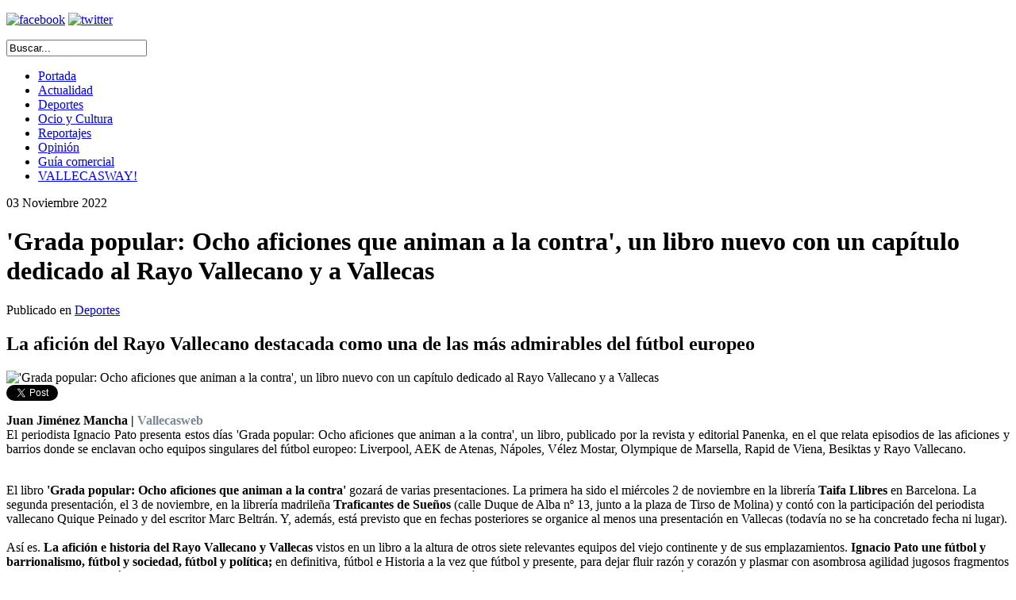

--- FILE ---
content_type: text/html; charset=utf-8
request_url: https://vallecasweb.com/deportes/item/vallecas-grada-popular-ocho-aficiones-que-animan-a-la-contra-un-libro-nuevo-con-un-capitulo-dedicado-al-rayo-vallecano-y-a-vallecas-221103
body_size: 8693
content:
<!DOCTYPE html PUBLIC "-//W3C//DTD XHTML 1.0 Transitional//EN" "http://www.w3.org/TR/xhtml1/DTD/xhtml1-transitional.dtd">
<html xmlns="http://www.w3.org/1999/xhtml" xml:lang="es-es" lang="es-es" dir="ltr">
<head>
   <base href="https://vallecasweb.com/deportes/item/vallecas-grada-popular-ocho-aficiones-que-animan-a-la-contra-un-libro-nuevo-con-un-capitulo-dedicado-al-rayo-vallecano-y-a-vallecas-221103" />
  <meta http-equiv="content-type" content="text/html; charset=utf-8" />
  <meta name="keywords" content="El periodista Ignacio Pato presenta estos días 'Grada popular: Ocho aficiones que animan a la contra', un libro, publicado por la revista y editorial Panenka, en el que relata episodios de las aficiones y barrios donde se enclavan ocho equipos singulares del fútbol europeo: Liverpool, AEK de Atenas, Nápoles, Vélez Mostar, Olympique de Marsella, Rapid de Viena, Besiktas y Rayo Vallecano." />
  <meta name="author" content="Super User" />
  <meta name="description" content="El periodista Ignacio Pato presenta estos días 'Grada popular: Ocho aficiones que animan a la contra', un libro, publicado por la revista y editorial Panenka, en el que relata episodios de las aficiones y barrios donde se enclavan ocho equipos singulares del fútbol europeo: Liverpool, AEK de Atenas, Nápoles, Vélez Mostar, Olympique de Marsella, Rapid de Viena, Besiktas y Rayo Vallecano." />
  <meta name="generator" content="CMS - VallecasWeb.com" />
  <title>'Grada popular: Ocho aficiones que animan a la contra', un libro nuevo con un capítulo dedicado al Rayo Vallecano y a Vallecas</title>
  <link href="http://vallecasweb.com/deportes/item/vallecas-grada-popular-ocho-aficiones-que-animan-a-la-contra-un-libro-nuevo-con-un-capitulo-dedicado-al-rayo-vallecano-y-a-vallecas-221103" rel="canonical" />
  <link href="/templates/vallecasweb/favicon.ico" rel="shortcut icon" type="image/vnd.microsoft.icon" />
  <link href="https://vallecasweb.com/component/search/?Itemid=118&amp;task=item&amp;item_id=1966&amp;format=opensearch" rel="search" title="Buscar Vallecasweb | Periódico Digital Vallecas | Actualidad Vallecas" type="application/opensearchdescription+xml" />
  <link rel="stylesheet" href="/media/zoo/assets/css/reset.css?ver=20121128" type="text/css" />
  <link rel="stylesheet" href="/media/zoo/applications/blog/templates/sans/assets/css/zoo.css?ver=20121128" type="text/css" />
  <link rel="stylesheet" href="/media/zoo/elements/socialbookmarks/assets/css/socialbookmarks.css?ver=20121128" type="text/css" />
  <link rel="stylesheet" href="/media/zoo/elements/socialbuttons/assets/css/style.css?ver=20121128" type="text/css" />
  <link rel="stylesheet" href="/media/system/css/modal.css" type="text/css" />
  <link rel="stylesheet" href="https://vallecasweb.com/modules/mod_tcvn_banner_slider/assets/skin.css" type="text/css" />
  <link rel="stylesheet" href="https://vallecasweb.com/modules/mod_tcvn_banner_slider/assets/skin-ie7.css" type="text/css" />
  <link rel="stylesheet" href="https://vallecasweb.com/modules/mod_tcvn_banner_slider/assets/jquery.jcarousel.css" type="text/css" />
  <link rel="stylesheet" href="/modules/mod_zooitem/tmpl/list/style.css?ver=20121128" type="text/css" />
  <script src="/media/zoo/libraries/jquery/jquery.js?ver=20121128" type="text/javascript"></script>
  <script src="/components/com_zoo/assets/js/default.js?ver=20121128" type="text/javascript"></script>
  <script src="//platform.twitter.com/widgets.js" type="text/javascript"></script>
  <script src="//apis.google.com/js/plusone.js" type="text/javascript"></script>
  <script src="/media/system/js/mootools-core.js" type="text/javascript"></script>
  <script src="/media/system/js/core.js" type="text/javascript"></script>
  <script src="/media/system/js/mootools-more.js" type="text/javascript"></script>
  <script src="/media/system/js/modal.js" type="text/javascript"></script>
  <script src="https://vallecasweb.com/modules/mod_tcvn_banner_slider/assets/jquery.jcarousel.pack.js" type="text/javascript"></script>
  <script src="https://vallecasweb.com/modules/mod_tcvn_banner_slider/assets/load.js" type="text/javascript"></script>
  <script type="text/javascript">
jQuery(function($) { if (!$("body").find("#fb-root").length) {
								$("body").append('<div id="fb-root"></div>');
								(function(d, s, id) {
								var js, fjs = d.getElementsByTagName(s)[0];
								if (d.getElementById(id)) return;
								js = d.createElement(s); js.id = id;
								js.src = "//connect.facebook.net/es_ES/all.js#xfbml=1";
								fjs.parentNode.insertBefore(js, fjs);
								}(document, 'script', 'facebook-jssdk'));
							}});
		window.addEvent('domready', function() {

			SqueezeBox.initialize({});
			SqueezeBox.assign($$('a.modal'), {
				parse: 'rel'
			});
		});
  </script>

 <link rel="stylesheet" href="/templates/system/css/system.css" type="text/css" />
 <link rel="stylesheet" href="/templates/system/css/general.css" type="text/css" />
 <link rel="stylesheet" type="text/css" href="/templates/vallecasweb/css/template.css" media="screen" />
 <!--[if IE 6]><link rel="stylesheet" href="/templates/vallecasweb/css/template.ie6.css" type="text/css" media="screen" /><![endif]-->
 <!--[if IE 7]><link rel="stylesheet" href="/templates/vallecasweb/css/template.ie7.css" type="text/css" media="screen" /><![endif]-->
 <script type="text/javascript">if ('undefined' != typeof jQuery) document._artxJQueryBackup = jQuery;</script>
 <script type="text/javascript" src="/templates/vallecasweb/jquery.js"></script>
 <script type="text/javascript">jQuery.noConflict();</script>
 <script type="text/javascript" src="/templates/vallecasweb/script.js"></script>
 <script type="text/javascript">if (document._artxJQueryBackup) jQuery = document._artxJQueryBackup;</script>
</head>
<body>
<script>
  (function(i,s,o,g,r,a,m){i['GoogleAnalyticsObject']=r;i[r]=i[r]||function(){
  (i[r].q=i[r].q||[]).push(arguments)},i[r].l=1*new Date();a=s.createElement(o),
  m=s.getElementsByTagName(o)[0];a.async=1;a.src=g;m.parentNode.insertBefore(a,m)
  })(window,document,'script','//www.google-analytics.com/analytics.js','ga');

  ga('create', 'UA-44815989-1', 'vallecasweb.com');
  ga('send', 'pageview');

</script>

<div id="main">
    <div class="cleared reset-box"></div>
<div class="header">
<div class="header-position">
    <div class="header-wrapper">
        <div class="cleared reset-box"></div>
        <div class="header-inner">
        	<div class="rs">

<div class="custom"  >
	<p><a href="http://www.facebook.com/vallecasweb" target="_blank"><img src="/images/redes-sociales/facebook.png" alt="facebook" width="25" height="25" /></a> <a href="https://twitter.com/vallecasweb" target="_blank"><img src="/images/redes-sociales/twitter.png" alt="twitter" width="25" height="25" /></a></p></div>
</div>
        	<div class="buscador"><form action="/deportes" method="post">
	<div class="search">
		<label for="mod-search-searchword"> </label><input name="searchword" id="mod-search-searchword" maxlength="20"  class="inputbox" type="text" size="20" value="Buscar..."  onblur="if (this.value=='') this.value='Buscar...';" onfocus="if (this.value=='Buscar...') this.value='';" />	<input type="hidden" name="task" value="search" />
	<input type="hidden" name="option" value="com_search" />
	<input type="hidden" name="Itemid" value="118" />
	</div>
</form>
</div>
        	<div class="suscribe"></div>
<a href="/index.php"><div class="headerobject"></div></a>
<div class="logo">
</div>

        </div>
    </div>
</div>


</div>
<div class="cleared reset-box"></div>
<div class="bar nav">
<div class="nav-outer">
<div class="nav-wrapper">
<div class="nav-inner">
	<ul class="hmenu"><li class="item-101"><a href="/">Portada</a></li><li class="item-117"><a href="/actualidad">Actualidad</a></li><li class="item-118 current active"><a class=" active" href="/deportes">Deportes</a></li><li class="item-119"><a href="/ocio-y-cultura">Ocio y Cultura</a></li><li class="item-120"><a href="/reportajes">Reportajes</a></li><li class="item-121"><a href="/opinion">Opinión</a></li><li class="item-122"><a class="itcom" href="/guia-comercial">Guía comercial</a></li><li class="item-126"><a class="itway" href="/vallecasway">VALLECASWAY!</a></li></ul></div>
</div>
</div>
</div>
<div class="cleared reset-box"></div>
<div class="box sheet">
    <div class="box-body sheet-body">
<div class="layout-wrapper">
    <div class="content-layout">
        <div class="content-layout-row">
<div class="layout-cell content brdr">

<div class="box post">
    <div class="box-body post-body">
<div class="post-inner">
<div class="postcontent">
<div id="yoo-zoo" class="yoo-zoo blog-sans blog-sans-vallecas-grada-popular-ocho-aficiones-que-animan-a-la-contra-un-libro-nuevo-con-un-capitulo-dedicado-al-rayo-vallecano-y-a-vallecas-221103">

		<div class="item">
		


<p class="pos-date">
	 03 Noviembre 2022 </p>

<h1 class="pos-title"> 'Grada popular: Ocho aficiones que animan a la contra', un libro nuevo con un capítulo dedicado al Rayo Vallecano y a Vallecas </h1>

<p class="pos-meta">
	<span class="element element-itemcategory first last">
	Publicado en <a href="/deportes">Deportes</a></span></p>

<h2 class="pos-subtitle">
	 La afición del Rayo Vallecano destacada como una de las más admirables del fútbol europeo </h2>


<div class="floatbox">

		<div class="pos-media media-left">
		<div class="element element-image first">
	<img src="https://vallecasweb.com/cache/com_zoo/images/00098010_05_NachoPatoLibro_a8f19bffffe2365aabcfd1be1d35e1df.jpg" alt="'Grada popular: Ocho aficiones que animan a la contra', un libro nuevo con un capítulo dedicado al Rayo Vallecano y a Vallecas" width="520" height="300" /></div>
<div class="element element-socialbookmarks">
	
<div class="yoo-zoo socialbookmarks">

					<a class="google" onclick="window.open('http://www.google.com/bookmarks/mark?op=add&amp;hl=en&amp;bkmk='+encodeURIComponent(location.href)+'&amp;title='+encodeURIComponent(document.title));return false;" href="http://www.google.com/" title="Añade esta página a Google"></a>
					<a class="technorati" onclick="window.open('http://technorati.com/faves?add='+encodeURIComponent(location.href));return false;" href="http://www.technorati.com/" title="Añade esta página a Technorati"></a>
					<a class="yahoo" onclick="window.open('http://myweb2.search.yahoo.com/myresults/bookmarklet?t='+encodeURIComponent(document.title)+'&amp;u='+encodeURIComponent(location.href));return false;" href="http://www.yahoo.com/" title="Añade esta página a Yahoo"></a>
					<a class="delicious" onclick="window.open('http://del.icio.us/post?v=2&amp;url='+encodeURIComponent(location.href)+'&amp;title='+encodeURIComponent(document.title));return false;" href="http://del.icio.us/" title="Añade esta página a Delicious"></a>
					<a class="stumbleupon" onclick="window.open('http://www.stumbleupon.com/submit?url='+encodeURIComponent(location.href)+'&amp;title='+encodeURIComponent(document.title));return false;" href="http://www.stumbleupon.com/" title="Añade esta página a Stumbleupon"></a>
					<a class="digg" onclick="window.open('http://digg.com/submit?phase=2&amp;url='+encodeURIComponent(location.href)+'&amp;bodytext=tags=title='+encodeURIComponent(document.title));return false;" href="http://digg.com/" title="Añade esta página a Digg"></a>
					<a class="facebook" onclick="window.open('http://www.facebook.com/sharer.php?u='+encodeURIComponent(location.href)+'&amp;t='+encodeURIComponent(document.title));return false;" href="http://www.facebook.com/" title="Añade esta página a Facebook"></a>
					<a class="reddit" onclick="window.open('http://reddit.com/submit?url='+encodeURIComponent(location.href)+'&amp;title='+encodeURIComponent(document.title));return false;" href="http://reddit.com/" title="Añade esta página a Reddit"></a>
					<a class="myspace" onclick="window.open('http://www.myspace.com/index.cfm?fuseaction=postto&amp;'+'t='+encodeURIComponent(document.title)+'&amp;c=u='+encodeURIComponent(location.href)+'&amp;l=');return false;" href="http://www.myspace.com/" title="Añade esta página a Myspace"></a>
					<a class="live" onclick="window.open('https://favorites.live.com/quickadd.aspx?url='+encodeURIComponent(location.href)+'&amp;title='+encodeURIComponent(document.title));return false;" href="http://www.live.com/" title="Añade esta página a Live"></a>
					<a class="twitter" onclick="window.open('http://twitter.com/intent/tweet?status='+encodeURIComponent(document.title)+' '+encodeURIComponent(location.href));return false;" href="http://twitter.com/" title="Añade esta página a Twitter"></a>
					<a class="email" onclick="this.href='mailto:?subject='+document.title+'&amp;body='+encodeURIComponent(location.href);" href="/" title="Recomienda esta Página"></a>
	
</div>
</div>
<div class="element element-socialbuttons last">
	<div class="yoo-zoo socialbuttons clearfix">
<div><a href="//twitter.com/share" class="twitter-share-button" data-url="http://vallecasweb.com/deportes/item/vallecas-grada-popular-ocho-aficiones-que-animan-a-la-contra-un-libro-nuevo-con-un-capitulo-dedicado-al-rayo-vallecano-y-a-vallecas-221103" data-count="none" data-lang="es_ES">Tweet</a></div>
<div><div class="g-plusone" data-href="http://vallecasweb.com/deportes/item/vallecas-grada-popular-ocho-aficiones-que-animan-a-la-contra-un-libro-nuevo-con-un-capitulo-dedicado-al-rayo-vallecano-y-a-vallecas-221103" data-size="medium" data-annotation="none"></div></div>
<div><div class="fb-like" data-href="http://vallecasweb.com/deportes/item/vallecas-grada-popular-ocho-aficiones-que-animan-a-la-contra-un-libro-nuevo-con-un-capitulo-dedicado-al-rayo-vallecano-y-a-vallecas-221103" data-send="false" data-layout="button_count" data-width="100" data-show-faces="false" data-action="like" data-colorscheme="light"></div></div>
</div></div>	</div>
	
		<div class="pos-content">
		<div class="element element-textarea first last">
	<div><p style="text-align: justify;"><strong>Juan Jiménez Mancha | <span style="color: #778899;">Vallecasweb</span></strong><br />El periodista Ignacio Pato presenta estos días 'Grada popular: Ocho aficiones que animan a la contra', un libro, publicado por la revista y editorial Panenka, en el que relata episodios de las aficiones y barrios donde se enclavan ocho equipos singulares del fútbol europeo: Liverpool, AEK de Atenas, Nápoles, Vélez Mostar, Olympique de Marsella, Rapid de Viena, Besiktas y Rayo Vallecano.</p></div><div><p><a href="http://cruzblancavallecas.com/" style="color: #a70c0c;"><img src="/images/guia-comercial/00098536_08_Tradicional_P524_b.gif" alt="" /><br /><br /></a>El libro <strong>'Grada popular: Ocho aficiones que animan a la contra'</strong> gozará de varias presentaciones. La primera ha sido el miércoles 2 de noviembre en la librería <strong>Taifa Llibres</strong> en Barcelona. La segunda presentación,<strong>&nbsp;</strong>el 3 de noviembre, en la librería madrileña<strong> Traficantes de Sueños</strong> (calle Duque de Alba nº 13, junto a la plaza de Tirso de Molina) y contó con la participación del periodista vallecano Quique Peinado y del escritor Marc Beltrán. Y, además, está previsto que en fechas posteriores se organice al menos una presentación en Vallecas (todavía no se ha concretado fecha ni lugar).<br /><br />Así es. <strong>La afición e historia del Rayo Vallecano y Vallecas</strong> vistos en un libro a la altura de otros siete relevantes equipos del viejo continente y de sus emplazamientos. <strong>Ignacio Pato une fútbol y barrionalismo, fútbol y sociedad, fútbol y política;</strong> en definitiva, fútbol e Historia a la vez que fútbol y presente, para dejar fluir razón y corazón y plasmar con asombrosa agilidad jugosos fragmentos del deporte popular más extendido en el mundo. De tal modo que los lectores viajan, con el fútbol como hilo conductor, de la Grecia clásica a la Yugoslavia de Tito, o de Diego Armando Maradona al exjugador vallecano rayista <strong>Miguel Ángel Sánchez Muñoz 'Michel'</strong>. El libro, prologado por el escritor y comunicador multifacético Bob Pop, es en este sentido recomendable también para personas alérgicas al llamado deporte rey.<br /><br /><img src="/images/00098010_02_NachoPatoLibro.jpg" alt="El fichaje de Roman Zozulya por el Rayo Vallecano provocó la fuerte protesta de los aficionados rayistas. (© Foto: A. LUQUERO / Vallecasweb.com)" title="El fichaje de Roman Zozulya por el Rayo Vallecano provocó la fuerte protesta de los aficionados rayistas. (© Foto: A. LUQUERO / Vallecasweb.com)" /><em><strong>'Chechu' Dorado pasa ante las pancartas contra el fichaje del jugador Roman Zozulya, ampliamente contestado por los aficionados rayistas.</strong> (© Foto: A. LUQUERO / Vallecasweb.com)</em><br /><br /><img src="/images/00098010_03_NachoPatoLibro.jpg" alt="El Estadio de Vallecas ha rejuvenecido su grada en los últimos años. (© Foto: A. LUQUERO / Vallecasweb.com)" class="caption" title="El Estadio de Vallecas ha rejuvenecido su grada en los últimos años. (© Foto: A. LUQUERO / Vallecasweb.com)" /><em><strong>El Estadio de Vallecas ha rejuvenecido su grada en los últimos años.</strong> (© Foto: A. LUQUERO / Vallecasweb.com)</em><br /><br /><img src="/images/00098010_04_NachoPatoLibro.jpg" alt="Bukaneros son el pulmón que anima Vallecas en todos los partidos. (© Foto: A. LUQUERO / Vallecasweb.com)" class="caption" title="Bukaneros son el pulmón que anima Vallecas en todos los partidos. (© Foto: A. LUQUERO / Vallecasweb.com)" /><em><strong>Bukaneros son el pulmón que anima Vallecas en todos los partidos.</strong> (© Foto: A. LUQUERO / Vallecasweb.com)</em><br /><br />Cada equipo tiene su propio capítulo. Abre la obra el <strong>Liverpool</strong>, elección que parece un guiño a la afición franjirroja, tan seguidora de este club inglés, con la música de los Beatles de telón de fondo y con el mítico estadio de Anfield y su ambiente, como debe ser, abriendo el partido. Y cierra el libro el <strong>Rayo Vallecano</strong>, desde su original nacimiento hasta un presente plagado de oportunidades perdidas y con un barrio, antiguo pueblo independiente, abandonado por las instituciones.<br /><br /><strong>Ignacio Pato no ha elegido el Rayo Vallecano por casualidad.</strong> Pato creció en el barrio vecino de Moratalaz. Preguntado por su interés por el club franjirrojo, nos cuenta que iba a un colegio pegado a la carretera de Valencia desde el que cruzaba con asiduidad a jugar al fútbol, o a divertirse de joven a sitios como la desparecida sala Hebe. <em>“Para nosotros era muy natural cruzar ese puente de Sierra Elvira…”</em>, evoca con orgullo. De Vallecas, en donde enseguida hizo buenos amigos, elogia <em>“la dignidad de su gente, que pase lo que pase siempre está ahí echando una mano a quien lo necesite”. “Vallecas</em> —prosigue— <em>sabe defender una identidad siempre abierta a quien llegue”.<br /><br /></em>Pato aboga en el libro por ideas, además de progresistas, rebeldes, en el sentido más romántico de la palabra, herederas del Lord Byron del que habla. Sobre las razones para escribir la obra, subraya que creyó oportuno dar a conocer <strong><em>“el trasfondo político de cada equipo escogido”</em></strong>. Ignacio Pato posee una larga trayectoria como periodista en medios tan asentados en el país como El Diario, El Salto Diario, La Marea o la propia Revista Panenka. <strong>'Grada popular: Ocho aficiones que animan a la contra'</strong> es su primer libro escrito. Esperemos que pronto llegue el segundo, y el tercero, y un largo etcétera. Gracias al autor y a la editorial por situar en primer plano a Vallecas, al Rayo Vallecano y a su afición.<br /><br /><span style="color: #0000ff;"><strong>MÁS INFORMACIÓN</strong></span><br /><span style="color: #ffa500;">►</span> <strong>Título:</strong> Grada popular: Ocho aficiones que animan a la contra.<br /><span style="color: #ffa500;">►</span>&nbsp;<strong>Autor:</strong> Ignacio Pato.<br /><span style="color: #ffa500;">►</span>&nbsp;<strong>Editorial:</strong> Panenka.<br /><span style="color: #ffa500;">►</span>&nbsp;<strong>Año:</strong> 2022.<br /><span style="color: #ffa500;">►</span>&nbsp;<strong>Género:</strong> Deportes y recreación al aire libre.<br /><span style="color: #ffa500;">►</span>&nbsp;<strong>Páginas:</strong> 240.<br /><span style="color: #ffa500;">►</span>&nbsp;<strong>Tapa:</strong> dura.<br /><span style="color: #ffa500;">►</span>&nbsp;<strong>ISBN:</strong> 978-84-124525-6-3.<br /><span style="color: #ffa500;">►</span>&nbsp;<strong>Precio aproximado:</strong> 20,90 euros (según proveedor).<br /><span style="color: #ffa500;">►</span>&nbsp;<strong>Dónde comprarlo:</strong> Librería La Esquina del Zorro. C/ Ramón Calabuig nº 27 (Puente de Vallecas).<br /><br />(*) En la imagen que abre esta información,&nbsp;<em><b>el periodista Nacho Pato con un ejemplar de 'Grada popular: Ocho aficiones que animan a la contra'.</b>&nbsp;(© Foto: A. LUQUERO / Vallecasweb.com)</em></p>
<p><br /><a href="http://www.vallecasweb.com" style="text-decoration-line: underline; color: #a70c0c;"><img src="/images/00098090_11_Vallecasweb_Portada.jpg" alt="" /></a><a href="https://www.facebook.com/vallecasweb" style="text-decoration-line: underline; color: #a70c0c;"><img src="/images/00098090_12_Vallecasweb_Facebook.jpg" alt="" /></a><a href="https://twitter.com/vallecasweb" style="text-decoration-line: underline; color: #a70c0c;"><img src="/images/00098090_13_Vallecasweb_Twitter.jpg" alt="" /></a><img src="/images/00098090_15_Vallecasweb_EMail.jpg" alt="" /></p></div></div>	</div>
	
</div>





			</div>
	
</div>
</div>
<div class="cleared"></div>
</div>

		<div class="cleared"></div>
    </div>
</div>

  <div class="cleared"></div>
</div>
<div class="layout-cell sidebar2">
        <div class="box block">
            <div class="box-body block-body">
        
                        <div class="box blockcontent">
            <div class="box-body blockcontent-body">
        
        <script type="text/javascript">
var mycarousel_itemList = [

 											
		{url: '/images/guia-comercial/banners/00098536_10_Cocido_VI_a.gif', title: 'Cruz Blanca Vallecas Cocido', lnk: '/component/banners/click/42'},
											
		{url: '/images/guia-comercial/banners/00097769_09_GredosSanDiego_P_V.jpg', title: 'Gredos San Diego Infantil 00097769 09', lnk: '/component/banners/click/58'},
											
		{url: '/images/guia-comercial/banners/00098014_09_VirtualEatBurgerKas_VI_a.jpg', title: 'Virtual Eat Burger Kas', lnk: '/component/banners/click/51'},
											
		{url: '/images/guia-comercial/banners/00099487_10_mollejomerino_vi_a.jpg', title: 'Mollejo & Merino', lnk: '/component/banners/click/16'},
											
		{url: '/images/guia-comercial/banners/00097769_08_GredosSanDiego_P_V.jpg', title: 'Gredos San Diego Infantil 00097769 08', lnk: '/component/banners/click/59'},
											
		{url: '/images/guia-comercial/banners/00098014_10_VirtualEatBurgerKas_VI_b.gif', title: 'Virtual Eat Vallecas', lnk: '/component/banners/click/50'},
											
		{url: '/images/guia-comercial/banners/00098535_10_CSTerreros_VI_a.jpg', title: 'Carlos Sainz de los Terreros', lnk: '/component/banners/click/45'},
											
		{url: '/images/guia-comercial/banners/00098536_10_Tradicional_VI_b.gif', title: 'Cruz Blanca Vallecas Tradicional', lnk: '/component/banners/click/43'},
											
		{url: '/images/guia-comercial/banners/00099690_03_MarioCar_A1.jpg', title: 'Mario Car', lnk: '/component/banners/click/3'},
	
];
</script>
Publicidad
<hr>
<ul id="mycarousel" class="jcarousel-skin-ie7"></ul>
        
        		<div class="cleared"></div>
            </div>
        </div>
        
        
        		<div class="cleared"></div>
            </div>
        </div>
        
        <div class="box block">
            <div class="box-body block-body">
        
                        <div class="box blockcontent">
            <div class="box-body blockcontent-body">
        
        

<div class="custom"  >
	<h3 class="recomendamos">Hoy recomendamos...</h3></div>

        
        		<div class="cleared"></div>
            </div>
        </div>
        
        
        		<div class="cleared"></div>
            </div>
        </div>
        
        <div class="box block">
            <div class="box-body block-body">
        
                        <div class="box blockcontent">
            <div class="box-body blockcontent-body">
        
        
<div class="zoo-item-list zoo-list">
		<div class="layout-default ">

		
		<h1 class="title"> <a title="La “Plataforma Parquímetros No” convoca un acto informativo contra la implantación del SER en Vallecas" href="/actualidad/item/vallecas-plataforma-parquimetros-no-convoca-acto-informativo-contra-implantacion-del-ser-250320">La “Plataforma Parquímetros No” convoca un acto informativo contra la implantación del SER en Vallecas</a> </h1>
		
		
		
		<div class="description"><div class="element element-image first">
	<a href="/actualidad/item/vallecas-plataforma-parquimetros-no-convoca-acto-informativo-contra-implantacion-del-ser-250320"  title="La “Plataforma Parquímetros No” convoca un acto informativo contra la implantación del SER en Vallecas"><img src="https://vallecasweb.com/cache/com_zoo/images/00097745_01_AparcamientoDePago_90bd66d84d2454fe62657d4e938a6a0e.jpg" title="La “Plataforma Parquímetros No” convoca un acto informativo contra la implantación del SER en Vallecas" alt="La “Plataforma Parquímetros No” convoca un acto informativo contra la implantación del SER en Vallecas" width="370" height="200" /></a></div>
<div class="element element-textarea last">
	<p style="text-align: justify;"><strong>Redacción | <span style="color: #778899;">Vallecasweb</span></strong><br />Asociaciones vecinales, colectivos juveniles y sindicatos de varios barrios de Vallecas han unido fuerzas para rechazar la propuesta del Ayuntamiento de Madrid de instalar parquímetros en San Diego, Nueva Numancia, Palomeras Bajas y Palomeras Sureste. La implantación de los parquímetros, según denuncian, no resolverá los problemas de aparcamiento ni mejorará la movilidad, sino que agravará las dificultades diarias de los residentes. Para informar de este plan del Ayuntamiento de Madrid, han convocado a los vecinos a un acto en el Parque Amós Acero que tendrá lugar el domingo 30 de marzo, a las 12:00 horas.</p></div></div>
		
		
	
</div>	</div>


        
        		<div class="cleared"></div>
            </div>
        </div>
        
        
        		<div class="cleared"></div>
            </div>
        </div>
        
<div class="content-layout"><div class="content-layout-row"><div class="layout-cell layout-sidebar-bg" style="width: 50%;">        <div class="box block">
            <div class="box-body block-body">
        
                <div class="bar blockheader">
            <h3 class="t">
        Deportes</h3>
        </div>
                <div class="box blockcontent">
            <div class="box-body blockcontent-body">
        
        
<div class="zoo-item-list zoo-list">
		<div class="layout-layout2 ">

		
		
		
		
		<div class="description"><div class="element element-image first">
	<a href="/deportes/item/vallecas-abierta-inscripcion-para-39-carrera-del-arbol-y-21-marcha-por-la-salud-250503"  title="Abierta la inscripción para la XXXIX Carrera del Árbol y la XXI Marcha por la Salud"><img src="https://vallecasweb.com/cache/com_zoo/images/00097744_01_CarreraDelArbol_f67fdc980763a70a11f2bd6b01bb6ea0.jpg" title="Abierta la inscripción para la XXXIX Carrera del Árbol y la XXI Marcha por la Salud" alt="Abierta la inscripción para la XXXIX Carrera del Árbol y la XXI Marcha por la Salud" width="165" height="100" /></a></div>
<div class="element element-itemname last">
	<a title="Abierta la inscripción para la XXXIX Carrera del Árbol y la XXI Marcha por la Salud" href="/deportes/item/vallecas-abierta-inscripcion-para-39-carrera-del-arbol-y-21-marcha-por-la-salud-250503">Abierta la inscripción para la XXXIX Carrera del Árbol y la XXI Marcha por la Salud</a></div></div>
		
		
	
</div>		<div class="layout-layout2 ">

		
		
		
		
		<div class="description"><div class="element element-image first">
	<a href="/deportes/item/vallecas-la-seleccion-femenina-de-rugby-touch-espana-entrena-en-vallecas-250325"  title="La selección femenina de Rugby Touch España entrena en Vallecas"><img src="https://vallecasweb.com/cache/com_zoo/images/00097743_01_RugbyTouchVallecas_6762e97dfb56080b16233e0ad0915303.jpg" title="La selección femenina de Rugby Touch España entrena en Vallecas" alt="La selección femenina de Rugby Touch España entrena en Vallecas" width="165" height="100" /></a></div>
<div class="element element-itemname last">
	<a title="La selección femenina de Rugby Touch España entrena en Vallecas" href="/deportes/item/vallecas-la-seleccion-femenina-de-rugby-touch-espana-entrena-en-vallecas-250325">La selección femenina de Rugby Touch España entrena en Vallecas</a></div></div>
		
		
	
</div>		<div class="layout-layout2 ">

		
		
		
		
		<div class="description"><div class="element element-image first">
	<a href="/deportes/item/vallecas-jornadas-vrutales-del-8m-organizadas-por-el-vallecas-rugby-union-250304"  title="Jornadas &#039;vrutales&#039; del 8M organizadas por los Vrutal Fans del Vallecas Rugby Unión"><img src="https://vallecasweb.com/cache/com_zoo/images/00097748_01_JornadasVrutales8M_95d88dfb5d469719f276daf7afbab254.jpg" title="Jornadas &#039;vrutales&#039; del 8M organizadas por los Vrutal Fans del Vallecas Rugby Unión" alt="Jornadas 'vrutales' del 8M organizadas por los Vrutal Fans del Vallecas Rugby Unión" width="165" height="100" /></a></div>
<div class="element element-itemname last">
	<a title="Jornadas 'vrutales' del 8M organizadas por los Vrutal Fans del Vallecas Rugby Unión" href="/deportes/item/vallecas-jornadas-vrutales-del-8m-organizadas-por-el-vallecas-rugby-union-250304">Jornadas 'vrutales' del 8M organizadas por los Vrutal Fans del Vallecas Rugby Unión</a></div></div>
		
		
	
</div>	</div>


        
        		<div class="cleared"></div>
            </div>
        </div>
        
        
        		<div class="cleared"></div>
            </div>
        </div>
        
</div><div class="layout-cell layout-sidebar-bg" style="width: 50%;">        <div class="box block">
            <div class="box-body block-body">
        
                <div class="bar blockheader">
            <h3 class="t">
        Reportajes</h3>
        </div>
                <div class="box blockcontent">
            <div class="box-body blockcontent-body">
        
        
<div class="zoo-item-list zoo-list">
		<div class="layout-layout2 ">

		
		
		
		
		<div class="description"><div class="element element-image first">
	<a href="/reportajes/item/vallecas-exposicion-inedita-sobre-amos-acero-240404"  title="Exposición inédita sobre Amós Acero, primer alcalde democrático del Ayuntamiento de Vallecas"><img src="https://vallecasweb.com/cache/com_zoo/images/00097810_01_AmosAcero_c59aeff9bef147b4777ea2efeba187ee.jpg" title="Exposición inédita sobre Amós Acero, primer alcalde democrático del Ayuntamiento de Vallecas" alt="Exposición inédita sobre Amós Acero, primer alcalde democrático del Ayuntamiento de Vallecas" width="165" height="100" /></a></div>
<div class="element element-itemname last">
	<a title="Exposición inédita sobre Amós Acero, primer alcalde democrático del Ayuntamiento de Vallecas" href="/reportajes/item/vallecas-exposicion-inedita-sobre-amos-acero-240404">Exposición inédita sobre Amós Acero, primer alcalde democrático del Ayuntamiento de Vallecas</a></div></div>
		
		
	
</div>		<div class="layout-layout2 ">

		
		
		
		
		<div class="description"><div class="element element-image first">
	<a href="/reportajes/item/vallecas-exposicion-sobre-la-vida-y-viajes-del-naturalista-vallecano-luis-miguel-dominguez-240214"  title="Exposición sobre los viajes y expediciones del naturalista vallecano Luis Miguel Domínguez"><img src="https://vallecasweb.com/cache/com_zoo/images/00097822_01_LuisMiguelDominguez_fccdf2e2ec4ce1c3cc39e8b1861c4178.jpg" title="Exposición sobre los viajes y expediciones del naturalista vallecano Luis Miguel Domínguez" alt="Exposición sobre los viajes y expediciones del naturalista vallecano Luis Miguel Domínguez" width="165" height="100" /></a></div>
<div class="element element-itemname last">
	<a title="Exposición sobre los viajes y expediciones del naturalista vallecano Luis Miguel Domínguez" href="/reportajes/item/vallecas-exposicion-sobre-la-vida-y-viajes-del-naturalista-vallecano-luis-miguel-dominguez-240214">Exposición sobre los viajes y expediciones del naturalista vallecano Luis Miguel Domínguez</a></div></div>
		
		
	
</div>		<div class="layout-layout2 ">

		
		
		
		
		<div class="description"><div class="element element-image first">
	<a href="/reportajes/item/vallecas-isabel-moreno-e-irene-banos-estrenan-videopodcast-290124"  title="Isabel Moreno e Irene Baños estrenan “Estamos muy verdes”, un videopodcast para hacer frente a la crisis climática"><img src="https://vallecasweb.com/cache/com_zoo/images/00097828_01_IsabelMoreno_d8f09a34f34411906cb945650759ce83.jpg" title="Isabel Moreno e Irene Baños estrenan “Estamos muy verdes”, un videopodcast para hacer frente a la crisis climática" alt="Isabel Moreno e Irene Baños estrenan “Estamos muy verdes”, un videopodcast para hacer frente a la crisis climática" width="165" height="100" /></a></div>
<div class="element element-itemname last">
	<a title="Isabel Moreno e Irene Baños estrenan “Estamos muy verdes”, un videopodcast para hacer frente a la crisis climática" href="/reportajes/item/vallecas-isabel-moreno-e-irene-banos-estrenan-videopodcast-290124">Isabel Moreno e Irene Baños estrenan “Estamos muy verdes”, un videopodcast para hacer frente a la crisis climática</a></div></div>
		
		
	
</div>	</div>


        
        		<div class="cleared"></div>
            </div>
        </div>
        
        
        		<div class="cleared"></div>
            </div>
        </div>
        
</div></div></div>        <div class="box block">
            <div class="box-body block-body">
        
                        <div class="box blockcontent">
            <div class="box-body blockcontent-body">
        
        <script type="text/javascript">
var mycarousel_itemList = [

 											
		{url: '/images/guia-comercial/banners/00098536_10_Cocido_VI_a.gif', title: 'Cruz Blanca Vallecas Cocido', lnk: '/component/banners/click/42'},
											
		{url: '/images/guia-comercial/banners/00097769_09_GredosSanDiego_P_V.jpg', title: 'Gredos San Diego Infantil 00097769 09', lnk: '/component/banners/click/58'},
											
		{url: '/images/guia-comercial/banners/00098014_09_VirtualEatBurgerKas_VI_a.jpg', title: 'Virtual Eat Burger Kas', lnk: '/component/banners/click/51'},
											
		{url: '/images/guia-comercial/banners/00099487_10_mollejomerino_vi_a.jpg', title: 'Mollejo & Merino', lnk: '/component/banners/click/16'},
											
		{url: '/images/guia-comercial/banners/00097769_08_GredosSanDiego_P_V.jpg', title: 'Gredos San Diego Infantil 00097769 08', lnk: '/component/banners/click/59'},
											
		{url: '/images/guia-comercial/banners/00098014_10_VirtualEatBurgerKas_VI_b.gif', title: 'Virtual Eat Vallecas', lnk: '/component/banners/click/50'},
											
		{url: '/images/guia-comercial/banners/00098535_10_CSTerreros_VI_a.jpg', title: 'Carlos Sainz de los Terreros', lnk: '/component/banners/click/45'},
											
		{url: '/images/guia-comercial/banners/00098536_10_Tradicional_VI_b.gif', title: 'Cruz Blanca Vallecas Tradicional', lnk: '/component/banners/click/43'},
											
		{url: '/images/guia-comercial/banners/00099690_03_MarioCar_A1.jpg', title: 'Mario Car', lnk: '/component/banners/click/3'},
	
];
</script>
Publicidad
<hr>
<ul id="mycarousel" class="jcarousel-skin-ie7"></ul>
        
        		<div class="cleared"></div>
            </div>
        </div>
        
        
        		<div class="cleared"></div>
            </div>
        </div>
        
        <div class="box block">
            <div class="box-body block-body">
        
                        <div class="box blockcontent">
            <div class="box-body blockcontent-body">
        
        

<div class="custom"  >
	<div class="caja_siguenos">
<div class="caja_siguenos_titulo"><img src="/templates/vallecasweb/images/header2.png" width="260" /> <span class="caja_texto_siguenos"></span></div>
<div class="caja_siguenos_titulo"><span class="caja_texto_siguenos">Siguenos en:</span></div>
<div class="caja_siguenos_links">
<div class="tr">
<div class="td"><img src="/templates/vallecasweb/images/twitter.png" width="30" /></div>
<div class="tdlnk"><a href="https://twitter.com/vallecasweb" target="_blank" >@Vallecasweb</a></div>
<div class="td"><img src="/templates/vallecasweb/images/facebook.png" width="30" /></div>
<div class="tdlnk"><a href="http://www.facebook.com/vallecasweb" target="_blank" ">Vallecasweb</a></div>
</div>
</div>
</div></div>

        
        		<div class="cleared"></div>
            </div>
        </div>
        
        
        		<div class="cleared"></div>
            </div>
        </div>
        

  <div class="cleared"></div>
</div>

        </div>
    </div>
</div>
<div class="cleared"></div>


<div class="footer">
    <div class="footer-body">
                        <div class="footer-text">
                                        <p><a href="#">Política de privacidad</a> | <a href="/contacto">Contacto</a></p><p>Copyright © 2012. Todos los derechos reservados.</p>
<div class="cleared"></div>
<p class="page-footer"></p>

                                                        </div>
        <div class="cleared"></div>
    </div>
</div>

		<div class="cleared"></div>
    </div>
</div>

    <div class="cleared"></div>
</div>

</body>
</html>

--- FILE ---
content_type: text/html; charset=utf-8
request_url: https://accounts.google.com/o/oauth2/postmessageRelay?parent=https%3A%2F%2Fvallecasweb.com&jsh=m%3B%2F_%2Fscs%2Fabc-static%2F_%2Fjs%2Fk%3Dgapi.lb.en.2kN9-TZiXrM.O%2Fd%3D1%2Frs%3DAHpOoo_B4hu0FeWRuWHfxnZ3V0WubwN7Qw%2Fm%3D__features__
body_size: 163
content:
<!DOCTYPE html><html><head><title></title><meta http-equiv="content-type" content="text/html; charset=utf-8"><meta http-equiv="X-UA-Compatible" content="IE=edge"><meta name="viewport" content="width=device-width, initial-scale=1, minimum-scale=1, maximum-scale=1, user-scalable=0"><script src='https://ssl.gstatic.com/accounts/o/2580342461-postmessagerelay.js' nonce="KWpn5-WTmwwEhKGO9BwWZQ"></script></head><body><script type="text/javascript" src="https://apis.google.com/js/rpc:shindig_random.js?onload=init" nonce="KWpn5-WTmwwEhKGO9BwWZQ"></script></body></html>